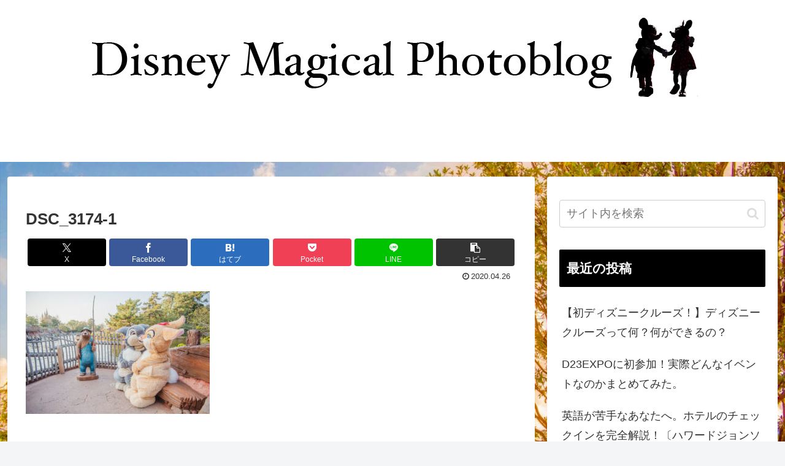

--- FILE ---
content_type: text/html; charset=utf-8
request_url: https://www.google.com/recaptcha/api2/aframe
body_size: 267
content:
<!DOCTYPE HTML><html><head><meta http-equiv="content-type" content="text/html; charset=UTF-8"></head><body><script nonce="T4z6lJv3lZyyMtlVgk8mmQ">/** Anti-fraud and anti-abuse applications only. See google.com/recaptcha */ try{var clients={'sodar':'https://pagead2.googlesyndication.com/pagead/sodar?'};window.addEventListener("message",function(a){try{if(a.source===window.parent){var b=JSON.parse(a.data);var c=clients[b['id']];if(c){var d=document.createElement('img');d.src=c+b['params']+'&rc='+(localStorage.getItem("rc::a")?sessionStorage.getItem("rc::b"):"");window.document.body.appendChild(d);sessionStorage.setItem("rc::e",parseInt(sessionStorage.getItem("rc::e")||0)+1);localStorage.setItem("rc::h",'1769372881074');}}}catch(b){}});window.parent.postMessage("_grecaptcha_ready", "*");}catch(b){}</script></body></html>